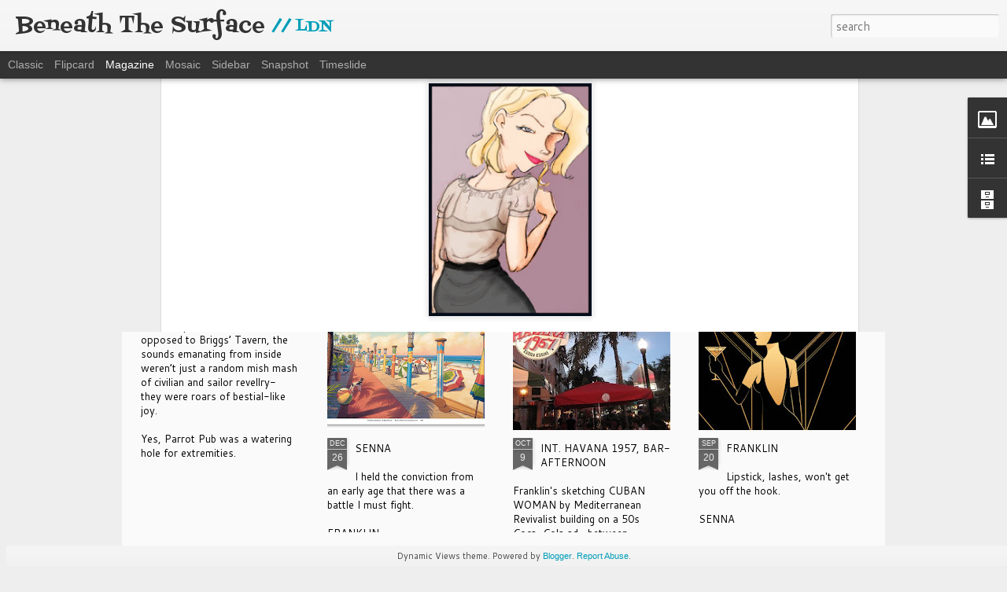

--- FILE ---
content_type: text/javascript; charset=UTF-8
request_url: http://www.thesysurface.com/?v=0&action=initial&widgetId=LinkList1&responseType=js&xssi_token=AOuZoY5Xnej5nEypjEsu-ay08IUOzz7mMg%3A1768051254752
body_size: 245
content:
try {
_WidgetManager._HandleControllerResult('LinkList1', 'initial',{'title': 'IMDB', 'sorting': 'none', 'shownum': -1, 'links': [{'name': 'IMDB PAGE', 'target': 'http://www.imdb.com/name/nm2316545/'}]});
} catch (e) {
  if (typeof log != 'undefined') {
    log('HandleControllerResult failed: ' + e);
  }
}


--- FILE ---
content_type: text/javascript; charset=UTF-8
request_url: http://www.thesysurface.com/?v=0&action=initial&widgetId=LinkList1&responseType=js&xssi_token=AOuZoY5Xnej5nEypjEsu-ay08IUOzz7mMg%3A1768051254752
body_size: 245
content:
try {
_WidgetManager._HandleControllerResult('LinkList1', 'initial',{'title': 'IMDB', 'sorting': 'none', 'shownum': -1, 'links': [{'name': 'IMDB PAGE', 'target': 'http://www.imdb.com/name/nm2316545/'}]});
} catch (e) {
  if (typeof log != 'undefined') {
    log('HandleControllerResult failed: ' + e);
  }
}
